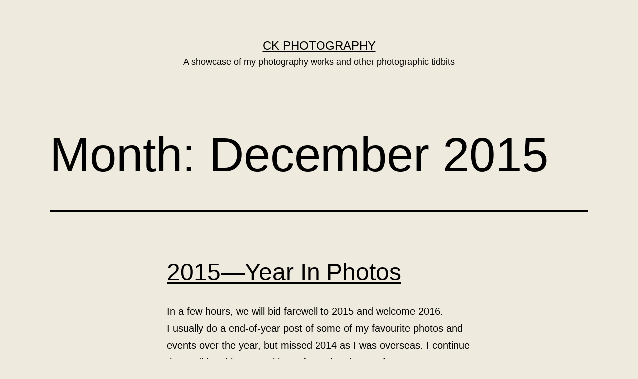

--- FILE ---
content_type: text/html; charset=UTF-8
request_url: http://www.ckphoto.net/blog/2015/12
body_size: 36515
content:
<!doctype html>
<html lang="en-US" prefix="og: http://ogp.me/ns#" >
<head>
	<meta charset="UTF-8" />
	<meta name="viewport" content="width=device-width, initial-scale=1" />
	<title>December 2015 &#8211; CK Photography</title>
<meta name='robots' content='max-image-preview:large' />
<link rel="alternate" type="application/rss+xml" title="CK Photography &raquo; Feed" href="http://www.ckphoto.net/blog/feed" />
<link rel="alternate" type="application/rss+xml" title="CK Photography &raquo; Comments Feed" href="http://www.ckphoto.net/blog/comments/feed" />
<script>
window._wpemojiSettings = {"baseUrl":"https:\/\/s.w.org\/images\/core\/emoji\/14.0.0\/72x72\/","ext":".png","svgUrl":"https:\/\/s.w.org\/images\/core\/emoji\/14.0.0\/svg\/","svgExt":".svg","source":{"concatemoji":"http:\/\/www.ckphoto.net\/blog\/wp-includes\/js\/wp-emoji-release.min.js?ver=6.4.7"}};
/*! This file is auto-generated */
!function(i,n){var o,s,e;function c(e){try{var t={supportTests:e,timestamp:(new Date).valueOf()};sessionStorage.setItem(o,JSON.stringify(t))}catch(e){}}function p(e,t,n){e.clearRect(0,0,e.canvas.width,e.canvas.height),e.fillText(t,0,0);var t=new Uint32Array(e.getImageData(0,0,e.canvas.width,e.canvas.height).data),r=(e.clearRect(0,0,e.canvas.width,e.canvas.height),e.fillText(n,0,0),new Uint32Array(e.getImageData(0,0,e.canvas.width,e.canvas.height).data));return t.every(function(e,t){return e===r[t]})}function u(e,t,n){switch(t){case"flag":return n(e,"\ud83c\udff3\ufe0f\u200d\u26a7\ufe0f","\ud83c\udff3\ufe0f\u200b\u26a7\ufe0f")?!1:!n(e,"\ud83c\uddfa\ud83c\uddf3","\ud83c\uddfa\u200b\ud83c\uddf3")&&!n(e,"\ud83c\udff4\udb40\udc67\udb40\udc62\udb40\udc65\udb40\udc6e\udb40\udc67\udb40\udc7f","\ud83c\udff4\u200b\udb40\udc67\u200b\udb40\udc62\u200b\udb40\udc65\u200b\udb40\udc6e\u200b\udb40\udc67\u200b\udb40\udc7f");case"emoji":return!n(e,"\ud83e\udef1\ud83c\udffb\u200d\ud83e\udef2\ud83c\udfff","\ud83e\udef1\ud83c\udffb\u200b\ud83e\udef2\ud83c\udfff")}return!1}function f(e,t,n){var r="undefined"!=typeof WorkerGlobalScope&&self instanceof WorkerGlobalScope?new OffscreenCanvas(300,150):i.createElement("canvas"),a=r.getContext("2d",{willReadFrequently:!0}),o=(a.textBaseline="top",a.font="600 32px Arial",{});return e.forEach(function(e){o[e]=t(a,e,n)}),o}function t(e){var t=i.createElement("script");t.src=e,t.defer=!0,i.head.appendChild(t)}"undefined"!=typeof Promise&&(o="wpEmojiSettingsSupports",s=["flag","emoji"],n.supports={everything:!0,everythingExceptFlag:!0},e=new Promise(function(e){i.addEventListener("DOMContentLoaded",e,{once:!0})}),new Promise(function(t){var n=function(){try{var e=JSON.parse(sessionStorage.getItem(o));if("object"==typeof e&&"number"==typeof e.timestamp&&(new Date).valueOf()<e.timestamp+604800&&"object"==typeof e.supportTests)return e.supportTests}catch(e){}return null}();if(!n){if("undefined"!=typeof Worker&&"undefined"!=typeof OffscreenCanvas&&"undefined"!=typeof URL&&URL.createObjectURL&&"undefined"!=typeof Blob)try{var e="postMessage("+f.toString()+"("+[JSON.stringify(s),u.toString(),p.toString()].join(",")+"));",r=new Blob([e],{type:"text/javascript"}),a=new Worker(URL.createObjectURL(r),{name:"wpTestEmojiSupports"});return void(a.onmessage=function(e){c(n=e.data),a.terminate(),t(n)})}catch(e){}c(n=f(s,u,p))}t(n)}).then(function(e){for(var t in e)n.supports[t]=e[t],n.supports.everything=n.supports.everything&&n.supports[t],"flag"!==t&&(n.supports.everythingExceptFlag=n.supports.everythingExceptFlag&&n.supports[t]);n.supports.everythingExceptFlag=n.supports.everythingExceptFlag&&!n.supports.flag,n.DOMReady=!1,n.readyCallback=function(){n.DOMReady=!0}}).then(function(){return e}).then(function(){var e;n.supports.everything||(n.readyCallback(),(e=n.source||{}).concatemoji?t(e.concatemoji):e.wpemoji&&e.twemoji&&(t(e.twemoji),t(e.wpemoji)))}))}((window,document),window._wpemojiSettings);
</script>
<style id='wp-emoji-styles-inline-css'>

	img.wp-smiley, img.emoji {
		display: inline !important;
		border: none !important;
		box-shadow: none !important;
		height: 1em !important;
		width: 1em !important;
		margin: 0 0.07em !important;
		vertical-align: -0.1em !important;
		background: none !important;
		padding: 0 !important;
	}
</style>
<link rel='stylesheet' id='wp-block-library-css' href='http://www.ckphoto.net/blog/wp-includes/css/dist/block-library/style.min.css?ver=6.4.7' media='all' />
<style id='wp-block-library-theme-inline-css'>
.wp-block-audio figcaption{color:#555;font-size:13px;text-align:center}.is-dark-theme .wp-block-audio figcaption{color:hsla(0,0%,100%,.65)}.wp-block-audio{margin:0 0 1em}.wp-block-code{border:1px solid #ccc;border-radius:4px;font-family:Menlo,Consolas,monaco,monospace;padding:.8em 1em}.wp-block-embed figcaption{color:#555;font-size:13px;text-align:center}.is-dark-theme .wp-block-embed figcaption{color:hsla(0,0%,100%,.65)}.wp-block-embed{margin:0 0 1em}.blocks-gallery-caption{color:#555;font-size:13px;text-align:center}.is-dark-theme .blocks-gallery-caption{color:hsla(0,0%,100%,.65)}.wp-block-image figcaption{color:#555;font-size:13px;text-align:center}.is-dark-theme .wp-block-image figcaption{color:hsla(0,0%,100%,.65)}.wp-block-image{margin:0 0 1em}.wp-block-pullquote{border-bottom:4px solid;border-top:4px solid;color:currentColor;margin-bottom:1.75em}.wp-block-pullquote cite,.wp-block-pullquote footer,.wp-block-pullquote__citation{color:currentColor;font-size:.8125em;font-style:normal;text-transform:uppercase}.wp-block-quote{border-left:.25em solid;margin:0 0 1.75em;padding-left:1em}.wp-block-quote cite,.wp-block-quote footer{color:currentColor;font-size:.8125em;font-style:normal;position:relative}.wp-block-quote.has-text-align-right{border-left:none;border-right:.25em solid;padding-left:0;padding-right:1em}.wp-block-quote.has-text-align-center{border:none;padding-left:0}.wp-block-quote.is-large,.wp-block-quote.is-style-large,.wp-block-quote.is-style-plain{border:none}.wp-block-search .wp-block-search__label{font-weight:700}.wp-block-search__button{border:1px solid #ccc;padding:.375em .625em}:where(.wp-block-group.has-background){padding:1.25em 2.375em}.wp-block-separator.has-css-opacity{opacity:.4}.wp-block-separator{border:none;border-bottom:2px solid;margin-left:auto;margin-right:auto}.wp-block-separator.has-alpha-channel-opacity{opacity:1}.wp-block-separator:not(.is-style-wide):not(.is-style-dots){width:100px}.wp-block-separator.has-background:not(.is-style-dots){border-bottom:none;height:1px}.wp-block-separator.has-background:not(.is-style-wide):not(.is-style-dots){height:2px}.wp-block-table{margin:0 0 1em}.wp-block-table td,.wp-block-table th{word-break:normal}.wp-block-table figcaption{color:#555;font-size:13px;text-align:center}.is-dark-theme .wp-block-table figcaption{color:hsla(0,0%,100%,.65)}.wp-block-video figcaption{color:#555;font-size:13px;text-align:center}.is-dark-theme .wp-block-video figcaption{color:hsla(0,0%,100%,.65)}.wp-block-video{margin:0 0 1em}.wp-block-template-part.has-background{margin-bottom:0;margin-top:0;padding:1.25em 2.375em}
</style>
<link rel='stylesheet' id='twenty-twenty-one-custom-color-overrides-css' href='http://www.ckphoto.net/blog/wp-content/themes/twentytwentyone/assets/css/custom-color-overrides.css?ver=2.3' media='all' />
<style id='twenty-twenty-one-custom-color-overrides-inline-css'>
:root .editor-styles-wrapper{--global--color-background: #eeeadd;--global--color-primary: #000;--global--color-secondary: #000;--button--color-background: #000;--button--color-text-hover: #000;}
</style>
<style id='classic-theme-styles-inline-css'>
/*! This file is auto-generated */
.wp-block-button__link{color:#fff;background-color:#32373c;border-radius:9999px;box-shadow:none;text-decoration:none;padding:calc(.667em + 2px) calc(1.333em + 2px);font-size:1.125em}.wp-block-file__button{background:#32373c;color:#fff;text-decoration:none}
</style>
<style id='global-styles-inline-css'>
body{--wp--preset--color--black: #000000;--wp--preset--color--cyan-bluish-gray: #abb8c3;--wp--preset--color--white: #FFFFFF;--wp--preset--color--pale-pink: #f78da7;--wp--preset--color--vivid-red: #cf2e2e;--wp--preset--color--luminous-vivid-orange: #ff6900;--wp--preset--color--luminous-vivid-amber: #fcb900;--wp--preset--color--light-green-cyan: #7bdcb5;--wp--preset--color--vivid-green-cyan: #00d084;--wp--preset--color--pale-cyan-blue: #8ed1fc;--wp--preset--color--vivid-cyan-blue: #0693e3;--wp--preset--color--vivid-purple: #9b51e0;--wp--preset--color--dark-gray: #28303D;--wp--preset--color--gray: #39414D;--wp--preset--color--green: #D1E4DD;--wp--preset--color--blue: #D1DFE4;--wp--preset--color--purple: #D1D1E4;--wp--preset--color--red: #E4D1D1;--wp--preset--color--orange: #E4DAD1;--wp--preset--color--yellow: #EEEADD;--wp--preset--gradient--vivid-cyan-blue-to-vivid-purple: linear-gradient(135deg,rgba(6,147,227,1) 0%,rgb(155,81,224) 100%);--wp--preset--gradient--light-green-cyan-to-vivid-green-cyan: linear-gradient(135deg,rgb(122,220,180) 0%,rgb(0,208,130) 100%);--wp--preset--gradient--luminous-vivid-amber-to-luminous-vivid-orange: linear-gradient(135deg,rgba(252,185,0,1) 0%,rgba(255,105,0,1) 100%);--wp--preset--gradient--luminous-vivid-orange-to-vivid-red: linear-gradient(135deg,rgba(255,105,0,1) 0%,rgb(207,46,46) 100%);--wp--preset--gradient--very-light-gray-to-cyan-bluish-gray: linear-gradient(135deg,rgb(238,238,238) 0%,rgb(169,184,195) 100%);--wp--preset--gradient--cool-to-warm-spectrum: linear-gradient(135deg,rgb(74,234,220) 0%,rgb(151,120,209) 20%,rgb(207,42,186) 40%,rgb(238,44,130) 60%,rgb(251,105,98) 80%,rgb(254,248,76) 100%);--wp--preset--gradient--blush-light-purple: linear-gradient(135deg,rgb(255,206,236) 0%,rgb(152,150,240) 100%);--wp--preset--gradient--blush-bordeaux: linear-gradient(135deg,rgb(254,205,165) 0%,rgb(254,45,45) 50%,rgb(107,0,62) 100%);--wp--preset--gradient--luminous-dusk: linear-gradient(135deg,rgb(255,203,112) 0%,rgb(199,81,192) 50%,rgb(65,88,208) 100%);--wp--preset--gradient--pale-ocean: linear-gradient(135deg,rgb(255,245,203) 0%,rgb(182,227,212) 50%,rgb(51,167,181) 100%);--wp--preset--gradient--electric-grass: linear-gradient(135deg,rgb(202,248,128) 0%,rgb(113,206,126) 100%);--wp--preset--gradient--midnight: linear-gradient(135deg,rgb(2,3,129) 0%,rgb(40,116,252) 100%);--wp--preset--gradient--purple-to-yellow: linear-gradient(160deg, #D1D1E4 0%, #EEEADD 100%);--wp--preset--gradient--yellow-to-purple: linear-gradient(160deg, #EEEADD 0%, #D1D1E4 100%);--wp--preset--gradient--green-to-yellow: linear-gradient(160deg, #D1E4DD 0%, #EEEADD 100%);--wp--preset--gradient--yellow-to-green: linear-gradient(160deg, #EEEADD 0%, #D1E4DD 100%);--wp--preset--gradient--red-to-yellow: linear-gradient(160deg, #E4D1D1 0%, #EEEADD 100%);--wp--preset--gradient--yellow-to-red: linear-gradient(160deg, #EEEADD 0%, #E4D1D1 100%);--wp--preset--gradient--purple-to-red: linear-gradient(160deg, #D1D1E4 0%, #E4D1D1 100%);--wp--preset--gradient--red-to-purple: linear-gradient(160deg, #E4D1D1 0%, #D1D1E4 100%);--wp--preset--font-size--small: 18px;--wp--preset--font-size--medium: 20px;--wp--preset--font-size--large: 24px;--wp--preset--font-size--x-large: 42px;--wp--preset--font-size--extra-small: 16px;--wp--preset--font-size--normal: 20px;--wp--preset--font-size--extra-large: 40px;--wp--preset--font-size--huge: 96px;--wp--preset--font-size--gigantic: 144px;--wp--preset--spacing--20: 0.44rem;--wp--preset--spacing--30: 0.67rem;--wp--preset--spacing--40: 1rem;--wp--preset--spacing--50: 1.5rem;--wp--preset--spacing--60: 2.25rem;--wp--preset--spacing--70: 3.38rem;--wp--preset--spacing--80: 5.06rem;--wp--preset--shadow--natural: 6px 6px 9px rgba(0, 0, 0, 0.2);--wp--preset--shadow--deep: 12px 12px 50px rgba(0, 0, 0, 0.4);--wp--preset--shadow--sharp: 6px 6px 0px rgba(0, 0, 0, 0.2);--wp--preset--shadow--outlined: 6px 6px 0px -3px rgba(255, 255, 255, 1), 6px 6px rgba(0, 0, 0, 1);--wp--preset--shadow--crisp: 6px 6px 0px rgba(0, 0, 0, 1);}:where(.is-layout-flex){gap: 0.5em;}:where(.is-layout-grid){gap: 0.5em;}body .is-layout-flow > .alignleft{float: left;margin-inline-start: 0;margin-inline-end: 2em;}body .is-layout-flow > .alignright{float: right;margin-inline-start: 2em;margin-inline-end: 0;}body .is-layout-flow > .aligncenter{margin-left: auto !important;margin-right: auto !important;}body .is-layout-constrained > .alignleft{float: left;margin-inline-start: 0;margin-inline-end: 2em;}body .is-layout-constrained > .alignright{float: right;margin-inline-start: 2em;margin-inline-end: 0;}body .is-layout-constrained > .aligncenter{margin-left: auto !important;margin-right: auto !important;}body .is-layout-constrained > :where(:not(.alignleft):not(.alignright):not(.alignfull)){max-width: var(--wp--style--global--content-size);margin-left: auto !important;margin-right: auto !important;}body .is-layout-constrained > .alignwide{max-width: var(--wp--style--global--wide-size);}body .is-layout-flex{display: flex;}body .is-layout-flex{flex-wrap: wrap;align-items: center;}body .is-layout-flex > *{margin: 0;}body .is-layout-grid{display: grid;}body .is-layout-grid > *{margin: 0;}:where(.wp-block-columns.is-layout-flex){gap: 2em;}:where(.wp-block-columns.is-layout-grid){gap: 2em;}:where(.wp-block-post-template.is-layout-flex){gap: 1.25em;}:where(.wp-block-post-template.is-layout-grid){gap: 1.25em;}.has-black-color{color: var(--wp--preset--color--black) !important;}.has-cyan-bluish-gray-color{color: var(--wp--preset--color--cyan-bluish-gray) !important;}.has-white-color{color: var(--wp--preset--color--white) !important;}.has-pale-pink-color{color: var(--wp--preset--color--pale-pink) !important;}.has-vivid-red-color{color: var(--wp--preset--color--vivid-red) !important;}.has-luminous-vivid-orange-color{color: var(--wp--preset--color--luminous-vivid-orange) !important;}.has-luminous-vivid-amber-color{color: var(--wp--preset--color--luminous-vivid-amber) !important;}.has-light-green-cyan-color{color: var(--wp--preset--color--light-green-cyan) !important;}.has-vivid-green-cyan-color{color: var(--wp--preset--color--vivid-green-cyan) !important;}.has-pale-cyan-blue-color{color: var(--wp--preset--color--pale-cyan-blue) !important;}.has-vivid-cyan-blue-color{color: var(--wp--preset--color--vivid-cyan-blue) !important;}.has-vivid-purple-color{color: var(--wp--preset--color--vivid-purple) !important;}.has-black-background-color{background-color: var(--wp--preset--color--black) !important;}.has-cyan-bluish-gray-background-color{background-color: var(--wp--preset--color--cyan-bluish-gray) !important;}.has-white-background-color{background-color: var(--wp--preset--color--white) !important;}.has-pale-pink-background-color{background-color: var(--wp--preset--color--pale-pink) !important;}.has-vivid-red-background-color{background-color: var(--wp--preset--color--vivid-red) !important;}.has-luminous-vivid-orange-background-color{background-color: var(--wp--preset--color--luminous-vivid-orange) !important;}.has-luminous-vivid-amber-background-color{background-color: var(--wp--preset--color--luminous-vivid-amber) !important;}.has-light-green-cyan-background-color{background-color: var(--wp--preset--color--light-green-cyan) !important;}.has-vivid-green-cyan-background-color{background-color: var(--wp--preset--color--vivid-green-cyan) !important;}.has-pale-cyan-blue-background-color{background-color: var(--wp--preset--color--pale-cyan-blue) !important;}.has-vivid-cyan-blue-background-color{background-color: var(--wp--preset--color--vivid-cyan-blue) !important;}.has-vivid-purple-background-color{background-color: var(--wp--preset--color--vivid-purple) !important;}.has-black-border-color{border-color: var(--wp--preset--color--black) !important;}.has-cyan-bluish-gray-border-color{border-color: var(--wp--preset--color--cyan-bluish-gray) !important;}.has-white-border-color{border-color: var(--wp--preset--color--white) !important;}.has-pale-pink-border-color{border-color: var(--wp--preset--color--pale-pink) !important;}.has-vivid-red-border-color{border-color: var(--wp--preset--color--vivid-red) !important;}.has-luminous-vivid-orange-border-color{border-color: var(--wp--preset--color--luminous-vivid-orange) !important;}.has-luminous-vivid-amber-border-color{border-color: var(--wp--preset--color--luminous-vivid-amber) !important;}.has-light-green-cyan-border-color{border-color: var(--wp--preset--color--light-green-cyan) !important;}.has-vivid-green-cyan-border-color{border-color: var(--wp--preset--color--vivid-green-cyan) !important;}.has-pale-cyan-blue-border-color{border-color: var(--wp--preset--color--pale-cyan-blue) !important;}.has-vivid-cyan-blue-border-color{border-color: var(--wp--preset--color--vivid-cyan-blue) !important;}.has-vivid-purple-border-color{border-color: var(--wp--preset--color--vivid-purple) !important;}.has-vivid-cyan-blue-to-vivid-purple-gradient-background{background: var(--wp--preset--gradient--vivid-cyan-blue-to-vivid-purple) !important;}.has-light-green-cyan-to-vivid-green-cyan-gradient-background{background: var(--wp--preset--gradient--light-green-cyan-to-vivid-green-cyan) !important;}.has-luminous-vivid-amber-to-luminous-vivid-orange-gradient-background{background: var(--wp--preset--gradient--luminous-vivid-amber-to-luminous-vivid-orange) !important;}.has-luminous-vivid-orange-to-vivid-red-gradient-background{background: var(--wp--preset--gradient--luminous-vivid-orange-to-vivid-red) !important;}.has-very-light-gray-to-cyan-bluish-gray-gradient-background{background: var(--wp--preset--gradient--very-light-gray-to-cyan-bluish-gray) !important;}.has-cool-to-warm-spectrum-gradient-background{background: var(--wp--preset--gradient--cool-to-warm-spectrum) !important;}.has-blush-light-purple-gradient-background{background: var(--wp--preset--gradient--blush-light-purple) !important;}.has-blush-bordeaux-gradient-background{background: var(--wp--preset--gradient--blush-bordeaux) !important;}.has-luminous-dusk-gradient-background{background: var(--wp--preset--gradient--luminous-dusk) !important;}.has-pale-ocean-gradient-background{background: var(--wp--preset--gradient--pale-ocean) !important;}.has-electric-grass-gradient-background{background: var(--wp--preset--gradient--electric-grass) !important;}.has-midnight-gradient-background{background: var(--wp--preset--gradient--midnight) !important;}.has-small-font-size{font-size: var(--wp--preset--font-size--small) !important;}.has-medium-font-size{font-size: var(--wp--preset--font-size--medium) !important;}.has-large-font-size{font-size: var(--wp--preset--font-size--large) !important;}.has-x-large-font-size{font-size: var(--wp--preset--font-size--x-large) !important;}
.wp-block-navigation a:where(:not(.wp-element-button)){color: inherit;}
:where(.wp-block-post-template.is-layout-flex){gap: 1.25em;}:where(.wp-block-post-template.is-layout-grid){gap: 1.25em;}
:where(.wp-block-columns.is-layout-flex){gap: 2em;}:where(.wp-block-columns.is-layout-grid){gap: 2em;}
.wp-block-pullquote{font-size: 1.5em;line-height: 1.6;}
</style>
<link rel='stylesheet' id='twenty-twenty-one-style-css' href='http://www.ckphoto.net/blog/wp-content/themes/twentytwentyone/style.css?ver=2.3' media='all' />
<style id='twenty-twenty-one-style-inline-css'>
:root{--global--color-background: #eeeadd;--global--color-primary: #000;--global--color-secondary: #000;--button--color-background: #000;--button--color-text-hover: #000;}
</style>
<link rel='stylesheet' id='twenty-twenty-one-print-style-css' href='http://www.ckphoto.net/blog/wp-content/themes/twentytwentyone/assets/css/print.css?ver=2.3' media='print' />
<link rel="https://api.w.org/" href="http://www.ckphoto.net/blog/wp-json/" /><link rel="EditURI" type="application/rsd+xml" title="RSD" href="http://www.ckphoto.net/blog/xmlrpc.php?rsd" />
<meta name="generator" content="WordPress 6.4.7" />

		<!-- GA Google Analytics @ https://m0n.co/ga -->
		<script>
			(function(i,s,o,g,r,a,m){i['GoogleAnalyticsObject']=r;i[r]=i[r]||function(){
			(i[r].q=i[r].q||[]).push(arguments)},i[r].l=1*new Date();a=s.createElement(o),
			m=s.getElementsByTagName(o)[0];a.async=1;a.src=g;m.parentNode.insertBefore(a,m)
			})(window,document,'script','https://www.google-analytics.com/analytics.js','ga');
			ga('create', 'UA-154184-4', 'auto');
			ga('send', 'pageview');
		</script>

	<meta property="og:title" name="og:title" content="Month: December 2015" />
<meta property="og:type" name="og:type" content="website" />
<meta property="og:description" name="og:description" content="A showcase of my photography works and other photographic tidbits" />
<meta property="og:locale" name="og:locale" content="en_US" />
<meta property="og:site_name" name="og:site_name" content="CK Photography" />
<meta property="twitter:card" name="twitter:card" content="summary" />
<style id="custom-background-css">
body.custom-background { background-color: #eeeadd; }
</style>
	</head>

<body class="archive date custom-background wp-embed-responsive is-light-theme has-background-white no-js hfeed">
<div id="page" class="site">
	<a class="skip-link screen-reader-text" href="#content">
		Skip to content	</a>

	
<header id="masthead" class="site-header has-title-and-tagline">

	

<div class="site-branding">

	
						<p class="site-title"><a href="http://www.ckphoto.net/blog/">CK Photography</a></p>
			
			<p class="site-description">
			A showcase of my photography works and other photographic tidbits		</p>
	</div><!-- .site-branding -->
	

</header><!-- #masthead -->

	<div id="content" class="site-content">
		<div id="primary" class="content-area">
			<main id="main" class="site-main">


	<header class="page-header alignwide">
		<h1 class="page-title">Month: <span>December 2015</span></h1>			</header><!-- .page-header -->

					
<article id="post-1084" class="post-1084 post type-post status-publish format-standard hentry category-photography tag-aurora-borealis tag-fireworks tag-grand-canyon tag-iceland tag-jokulsarlon tag-national-day tag-ndp tag-ndp2015 tag-night-festival tag-northern-lights tag-river-festival tag-sg50 tag-singapore tag-tunnel-view tag-yosemite entry">

	
<header class="entry-header">
	<h2 class="entry-title default-max-width"><a href="http://www.ckphoto.net/blog/2015/12/2015-year-in-photos">2015—Year In Photos</a></h2></header><!-- .entry-header -->

	<div class="entry-content">
		<p>In a few hours, we will bid farewell to 2015 and welcome 2016. I usually do a end-of-year post of some of my favourite photos and events over the year, but missed 2014 as I was overseas. I continue the tradition this year, with my favourite photos of 2015. Here we go. In Jan 2015, I&hellip; <a class="more-link" href="http://www.ckphoto.net/blog/2015/12/2015-year-in-photos">Continue reading <span class="screen-reader-text">2015—Year In Photos</span></a></p>
	</div><!-- .entry-content -->

	<footer class="entry-footer default-max-width">
		<span class="posted-on">Published <time class="entry-date published updated" datetime="2015-12-31T20:46:29+08:00">December 31, 2015</time></span><div class="post-taxonomies"><span class="cat-links">Categorized as <a href="http://www.ckphoto.net/blog/category/photography" rel="category tag">Photography</a> </span><span class="tags-links">Tagged <a href="http://www.ckphoto.net/blog/tag/aurora-borealis" rel="tag">aurora borealis</a>, <a href="http://www.ckphoto.net/blog/tag/fireworks" rel="tag">fireworks</a>, <a href="http://www.ckphoto.net/blog/tag/grand-canyon" rel="tag">grand canyon</a>, <a href="http://www.ckphoto.net/blog/tag/iceland" rel="tag">iceland</a>, <a href="http://www.ckphoto.net/blog/tag/jokulsarlon" rel="tag">jokulsarlon</a>, <a href="http://www.ckphoto.net/blog/tag/national-day" rel="tag">national day</a>, <a href="http://www.ckphoto.net/blog/tag/ndp" rel="tag">NDP</a>, <a href="http://www.ckphoto.net/blog/tag/ndp2015" rel="tag">ndp2015</a>, <a href="http://www.ckphoto.net/blog/tag/night-festival" rel="tag">night festival</a>, <a href="http://www.ckphoto.net/blog/tag/northern-lights" rel="tag">northern lights</a>, <a href="http://www.ckphoto.net/blog/tag/river-festival" rel="tag">river festival</a>, <a href="http://www.ckphoto.net/blog/tag/sg50" rel="tag">SG50</a>, <a href="http://www.ckphoto.net/blog/tag/singapore" rel="tag">Singapore</a>, <a href="http://www.ckphoto.net/blog/tag/tunnel-view" rel="tag">tunnel view</a>, <a href="http://www.ckphoto.net/blog/tag/yosemite" rel="tag">yosemite</a></span></div>	</footer><!-- .entry-footer -->
</article><!-- #post-${ID} -->
					
<article id="post-1063" class="post-1063 post type-post status-publish format-standard hentry category-photography tag-chong-wen-ge tag-museum tag-music-box tag-musical-box tag-singapore tag-thian-hock-kheng entry">

	
<header class="entry-header">
	<h2 class="entry-title default-max-width"><a href="http://www.ckphoto.net/blog/2015/12/singapore-musical-box-museum">A Visit to the Singapore Musical Box Museum</a></h2></header><!-- .entry-header -->

	<div class="entry-content">
		<p>In 2012, I visited the Kawaguchiko Music Forest in Japan. Situated at Lake Kawaguchiko, it&#8217;s a museum specialising in music boxes, organs and other automated musical instruments. I was impressed by the antique music boxes and automated organs showcased at the museum, especially by that huge 1920&#8217;s Mortier Dance Organ at the entrance hall. Fast&hellip; <a class="more-link" href="http://www.ckphoto.net/blog/2015/12/singapore-musical-box-museum">Continue reading <span class="screen-reader-text">A Visit to the Singapore Musical Box Museum</span></a></p>
	</div><!-- .entry-content -->

	<footer class="entry-footer default-max-width">
		<span class="posted-on">Published <time class="entry-date published updated" datetime="2015-12-26T21:47:46+08:00">December 26, 2015</time></span><div class="post-taxonomies"><span class="cat-links">Categorized as <a href="http://www.ckphoto.net/blog/category/photography" rel="category tag">Photography</a> </span><span class="tags-links">Tagged <a href="http://www.ckphoto.net/blog/tag/chong-wen-ge" rel="tag">chong wen ge</a>, <a href="http://www.ckphoto.net/blog/tag/museum" rel="tag">museum</a>, <a href="http://www.ckphoto.net/blog/tag/music-box" rel="tag">music box</a>, <a href="http://www.ckphoto.net/blog/tag/musical-box" rel="tag">musical box</a>, <a href="http://www.ckphoto.net/blog/tag/singapore" rel="tag">Singapore</a>, <a href="http://www.ckphoto.net/blog/tag/thian-hock-kheng" rel="tag">thian hock kheng</a></span></div>	</footer><!-- .entry-footer -->
</article><!-- #post-${ID} -->
	
	

			</main><!-- #main -->
		</div><!-- #primary -->
	</div><!-- #content -->

	
	<aside class="widget-area">
		<section id="search-2" class="widget widget_search"><form role="search"  method="get" class="search-form" action="http://www.ckphoto.net/blog/">
	<label for="search-form-1">Search&hellip;</label>
	<input type="search" id="search-form-1" class="search-field" value="" name="s" />
	<input type="submit" class="search-submit" value="Search" />
</form>
</section>
		<section id="recent-posts-2" class="widget widget_recent_entries">
		<h2 class="widget-title">Recent Posts</h2><nav aria-label="Recent Posts">
		<ul>
											<li>
					<a href="http://www.ckphoto.net/blog/2020/12/2020-a-year-we-will-not-forget">2020 — A Year We Will Not Forget</a>
									</li>
											<li>
					<a href="http://www.ckphoto.net/blog/2020/08/ndp2020">Celebrating a Very Different National Day 2020</a>
									</li>
											<li>
					<a href="http://www.ckphoto.net/blog/2020/08/ndp2004">Reliving the National Day 2004 at the old National Stadium</a>
									</li>
											<li>
					<a href="http://www.ckphoto.net/blog/2019/12/annular-solar-eclipse-2019">Annular Solar Eclipse 2019</a>
									</li>
											<li>
					<a href="http://www.ckphoto.net/blog/2019/06/funan-reborn">Funan Reborn</a>
									</li>
					</ul>

		</nav></section><section id="archives-2" class="widget widget_archive"><h2 class="widget-title">Archives</h2><nav aria-label="Archives">
			<ul>
					<li><a href='http://www.ckphoto.net/blog/2020/12'>December 2020</a></li>
	<li><a href='http://www.ckphoto.net/blog/2020/08'>August 2020</a></li>
	<li><a href='http://www.ckphoto.net/blog/2019/12'>December 2019</a></li>
	<li><a href='http://www.ckphoto.net/blog/2019/06'>June 2019</a></li>
	<li><a href='http://www.ckphoto.net/blog/2018/04'>April 2018</a></li>
	<li><a href='http://www.ckphoto.net/blog/2018/02'>February 2018</a></li>
	<li><a href='http://www.ckphoto.net/blog/2017/10'>October 2017</a></li>
	<li><a href='http://www.ckphoto.net/blog/2017/09'>September 2017</a></li>
	<li><a href='http://www.ckphoto.net/blog/2017/06'>June 2017</a></li>
	<li><a href='http://www.ckphoto.net/blog/2017/04'>April 2017</a></li>
	<li><a href='http://www.ckphoto.net/blog/2017/03'>March 2017</a></li>
	<li><a href='http://www.ckphoto.net/blog/2016/11'>November 2016</a></li>
	<li><a href='http://www.ckphoto.net/blog/2016/08'>August 2016</a></li>
	<li><a href='http://www.ckphoto.net/blog/2016/07'>July 2016</a></li>
	<li><a href='http://www.ckphoto.net/blog/2016/06'>June 2016</a></li>
	<li><a href='http://www.ckphoto.net/blog/2016/03'>March 2016</a></li>
	<li><a href='http://www.ckphoto.net/blog/2016/02'>February 2016</a></li>
	<li><a href='http://www.ckphoto.net/blog/2016/01'>January 2016</a></li>
	<li><a href='http://www.ckphoto.net/blog/2015/12' aria-current="page">December 2015</a></li>
	<li><a href='http://www.ckphoto.net/blog/2015/10'>October 2015</a></li>
	<li><a href='http://www.ckphoto.net/blog/2015/09'>September 2015</a></li>
	<li><a href='http://www.ckphoto.net/blog/2015/08'>August 2015</a></li>
	<li><a href='http://www.ckphoto.net/blog/2015/07'>July 2015</a></li>
	<li><a href='http://www.ckphoto.net/blog/2015/06'>June 2015</a></li>
	<li><a href='http://www.ckphoto.net/blog/2015/05'>May 2015</a></li>
	<li><a href='http://www.ckphoto.net/blog/2015/04'>April 2015</a></li>
	<li><a href='http://www.ckphoto.net/blog/2015/03'>March 2015</a></li>
	<li><a href='http://www.ckphoto.net/blog/2015/02'>February 2015</a></li>
	<li><a href='http://www.ckphoto.net/blog/2014/12'>December 2014</a></li>
	<li><a href='http://www.ckphoto.net/blog/2014/11'>November 2014</a></li>
	<li><a href='http://www.ckphoto.net/blog/2014/10'>October 2014</a></li>
	<li><a href='http://www.ckphoto.net/blog/2014/09'>September 2014</a></li>
	<li><a href='http://www.ckphoto.net/blog/2014/08'>August 2014</a></li>
	<li><a href='http://www.ckphoto.net/blog/2014/07'>July 2014</a></li>
	<li><a href='http://www.ckphoto.net/blog/2014/06'>June 2014</a></li>
	<li><a href='http://www.ckphoto.net/blog/2014/05'>May 2014</a></li>
	<li><a href='http://www.ckphoto.net/blog/2014/03'>March 2014</a></li>
	<li><a href='http://www.ckphoto.net/blog/2014/02'>February 2014</a></li>
	<li><a href='http://www.ckphoto.net/blog/2014/01'>January 2014</a></li>
	<li><a href='http://www.ckphoto.net/blog/2013/12'>December 2013</a></li>
	<li><a href='http://www.ckphoto.net/blog/2013/11'>November 2013</a></li>
	<li><a href='http://www.ckphoto.net/blog/2013/10'>October 2013</a></li>
	<li><a href='http://www.ckphoto.net/blog/2013/09'>September 2013</a></li>
	<li><a href='http://www.ckphoto.net/blog/2013/08'>August 2013</a></li>
	<li><a href='http://www.ckphoto.net/blog/2013/07'>July 2013</a></li>
	<li><a href='http://www.ckphoto.net/blog/2013/06'>June 2013</a></li>
	<li><a href='http://www.ckphoto.net/blog/2013/05'>May 2013</a></li>
	<li><a href='http://www.ckphoto.net/blog/2013/04'>April 2013</a></li>
	<li><a href='http://www.ckphoto.net/blog/2013/03'>March 2013</a></li>
	<li><a href='http://www.ckphoto.net/blog/2013/02'>February 2013</a></li>
	<li><a href='http://www.ckphoto.net/blog/2013/01'>January 2013</a></li>
	<li><a href='http://www.ckphoto.net/blog/2012/12'>December 2012</a></li>
	<li><a href='http://www.ckphoto.net/blog/2012/10'>October 2012</a></li>
	<li><a href='http://www.ckphoto.net/blog/2012/09'>September 2012</a></li>
	<li><a href='http://www.ckphoto.net/blog/2012/07'>July 2012</a></li>
	<li><a href='http://www.ckphoto.net/blog/2012/06'>June 2012</a></li>
	<li><a href='http://www.ckphoto.net/blog/2012/05'>May 2012</a></li>
	<li><a href='http://www.ckphoto.net/blog/2012/03'>March 2012</a></li>
	<li><a href='http://www.ckphoto.net/blog/2012/02'>February 2012</a></li>
	<li><a href='http://www.ckphoto.net/blog/2012/01'>January 2012</a></li>
	<li><a href='http://www.ckphoto.net/blog/2011/12'>December 2011</a></li>
	<li><a href='http://www.ckphoto.net/blog/2011/11'>November 2011</a></li>
	<li><a href='http://www.ckphoto.net/blog/2011/10'>October 2011</a></li>
	<li><a href='http://www.ckphoto.net/blog/2011/09'>September 2011</a></li>
	<li><a href='http://www.ckphoto.net/blog/2011/08'>August 2011</a></li>
	<li><a href='http://www.ckphoto.net/blog/2011/07'>July 2011</a></li>
	<li><a href='http://www.ckphoto.net/blog/2011/06'>June 2011</a></li>
	<li><a href='http://www.ckphoto.net/blog/2011/04'>April 2011</a></li>
	<li><a href='http://www.ckphoto.net/blog/2011/03'>March 2011</a></li>
	<li><a href='http://www.ckphoto.net/blog/2011/02'>February 2011</a></li>
	<li><a href='http://www.ckphoto.net/blog/2011/01'>January 2011</a></li>
	<li><a href='http://www.ckphoto.net/blog/2010/12'>December 2010</a></li>
	<li><a href='http://www.ckphoto.net/blog/2010/11'>November 2010</a></li>
	<li><a href='http://www.ckphoto.net/blog/2010/09'>September 2010</a></li>
	<li><a href='http://www.ckphoto.net/blog/2010/08'>August 2010</a></li>
	<li><a href='http://www.ckphoto.net/blog/2010/07'>July 2010</a></li>
	<li><a href='http://www.ckphoto.net/blog/2010/06'>June 2010</a></li>
	<li><a href='http://www.ckphoto.net/blog/2010/05'>May 2010</a></li>
	<li><a href='http://www.ckphoto.net/blog/2009/10'>October 2009</a></li>
			</ul>

			</nav></section><section id="categories-2" class="widget widget_categories"><h2 class="widget-title">Categories</h2><nav aria-label="Categories">
			<ul>
					<li class="cat-item cat-item-623"><a href="http://www.ckphoto.net/blog/category/events">Events</a>
</li>
	<li class="cat-item cat-item-3"><a href="http://www.ckphoto.net/blog/category/photography">Photography</a>
</li>
	<li class="cat-item cat-item-1"><a href="http://www.ckphoto.net/blog/category/uncategorized">Uncategorized</a>
</li>
			</ul>

			</nav></section><section id="text-3" class="widget widget_text"><h2 class="widget-title">Links</h2>			<div class="textwidget"><ul>
	<li class="cat-item cat-item-1"><a href="http://www.flickr.com/chengkiang/">My Flickr Photostream</a></li>
	<li class="cat-item cat-item-2"><a href="http://instagram.com/digitalmozart">My Instagram Feed</a></li>
	<li class="cat-item cat-item-3"><a href="http://twitter.com/digitalmozart">Follow me on Twitter</a></li>
</ul></div>
		</section><section id="linkcat-2" class="widget widget_links"><h2 class="widget-title">Blogroll</h2>
	<ul class='xoxo blogroll'>
<li><a href="http://bigbert.wordpress.com/">BIGBert&#039;s Fotoblog</a></li>
<li><a href="http://5stonesphoto.com/blog/" rel="friend noopener" target="_blank">David Teo Boon Hwee &#8211; Anecdotes and muses about the photographic life</a></li>
<li><a href="http://jedwee.com/" rel="friend noopener" target="_blank">Jed Wee &#8211; Essence of Photography</a></li>
<li><a href="http://www.threeguyswithcameras.com/" title="Three Guys Talking About Cameras">Three Guys With Cameras</a></li>

	</ul>
</section>
	</aside><!-- .widget-area -->

	
	<footer id="colophon" class="site-footer">

				<div class="site-info">
			<div class="site-name">
																						<a href="http://www.ckphoto.net/blog/">CK Photography</a>
																		</div><!-- .site-name -->

			
			<div class="powered-by">
				Proudly powered by <a href="https://wordpress.org/">WordPress</a>.			</div><!-- .powered-by -->

		</div><!-- .site-info -->
	</footer><!-- #colophon -->

</div><!-- #page -->

<script>document.body.classList.remove("no-js");</script>	<script>
	if ( -1 !== navigator.userAgent.indexOf( 'MSIE' ) || -1 !== navigator.appVersion.indexOf( 'Trident/' ) ) {
		document.body.classList.add( 'is-IE' );
	}
	</script>
	<script id="twenty-twenty-one-ie11-polyfills-js-after">
( Element.prototype.matches && Element.prototype.closest && window.NodeList && NodeList.prototype.forEach ) || document.write( '<script src="http://www.ckphoto.net/blog/wp-content/themes/twentytwentyone/assets/js/polyfills.js?ver=2.3"></scr' + 'ipt>' );
</script>
<script src="http://www.ckphoto.net/blog/wp-content/themes/twentytwentyone/assets/js/responsive-embeds.js?ver=2.3" id="twenty-twenty-one-responsive-embeds-script-js"></script>

</body>
</html>


--- FILE ---
content_type: text/plain
request_url: https://www.google-analytics.com/j/collect?v=1&_v=j102&a=537742145&t=pageview&_s=1&dl=http%3A%2F%2Fwww.ckphoto.net%2Fblog%2F2015%2F12&ul=en-us%40posix&dt=December%202015%20%E2%80%93%20CK%20Photography&sr=1280x720&vp=1280x720&_u=IEBAAEABAAAAACAAI~&jid=68040640&gjid=879326752&cid=1286474081.1768667823&tid=UA-154184-4&_gid=1278484547.1768667823&_r=1&_slc=1&z=1117146036
body_size: -449
content:
2,cG-KNJMKTPV64